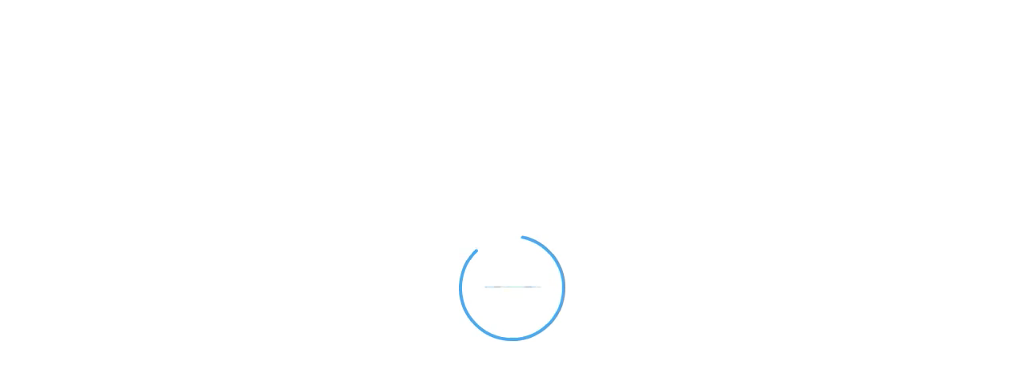

--- FILE ---
content_type: text/html; charset=utf-8
request_url: https://www.powtoon.com/player/html-player/release/23.1.5.1/41d0907150-1679201622/index.html?powtoon=dVnHHKKRUJr&html_player_version=release/23.1.5.1/41d0907150-1679201622&version=2019-10-21-1571619956&hostname=https%3A%2F%2Fwww.powtoon.com&watermark=regular&core_player_version=hotfix/23.1.5.1/a42bf9d-1679213418&core_player_url=https://apps.powtoon.co/player/core-player/hotfix/23.1.5.1/a42bf9d-1679213418/index.js&show_scene_watermark=true&use_canvas_player=true
body_size: 735
content:
<!DOCTYPE html>
<html lang="en">
<head>
  <meta charset="UTF-8">
  <title>Powtoon Player</title>
  <script
      src="https://cdn.jsdelivr.net/combine/npm/whatwg-fetch@3.0.0,npm/custom-event-polyfill@1.0.7,npm/core-js@2.6.5/client/shim.min.js"></script>
  <link href="https://apps.powtoon.co/player/html-player/release/23.1.5.1/41d0907150-1679201622/index.css" rel="stylesheet">
  <style>html, body, #mainPlayer {
      height: 100%;
      min-height: 100%;
      margin: 0;
  }

  .preloader-container {
      position: absolute;
      top: 0;
      left: 0;
      right: 0;
      bottom: 0;
      background-color: white;
      display: flex;
      justify-content: center;
      align-items: center;
      background-position: center;
      background-repeat: no-repeat;
      z-index: 100;
  }

  .css-preloader {
      height: 100px;
      width: 100px;
      border: 3px solid #ccc;
      border-radius: 50%;
      position: relative;
      animation: rotating 1.5s infinite;
  }

  .css-preloader::after {
      background: white;
      height: 60px;
      width: 60px;
      position: absolute;
      top: -10px;
      left: -10px;
      content: '';
  }

  @keyframes rotating {
      0% {
          transform: rotate(0deg);
      }
      100% {
          transform: rotate(360deg);
      }
  }</style>
</head>
<body>
<div id="mainPlayer">
  <div class="preloader-container">
    <div class="css-preloader"></div>
  </div>
</div>
<script>
    const loadScript = (url) => {
        const script = document.createElement('script')
        script.src = url
        script.async = false
        document.body.appendChild(script)
    }

loadScript('https://apps.powtoon.co/player/html-player/release/23.1.5.1/41d0907150-1679201622/renderPlayer.js')

  var webvars = (function () {
    return {
      user_id: "None",
      pusher_key: "158bbe292e3a0d68a020",
      pusher_region: "mt1",
      extension_id: "hgphbmgpkindhnldhjafhfflhjodpfmn",
      capture_extension_store_link: "https://www.powtoon.com/capture-install/?itp_source=workspace&amp;itp_medium=internal&amp;itp_campaign=workspace_capture_explainer_button",
      
      branding_style: "regular",
      character_builder_base_path: "/api/v2/cb",
      character_builder_reading_path: "/api/v2/cb",
      character_builder_writing_path: "/api/v2/cb",
      CDN_API_HOST: "https://prod-api.powtoon.co",
    }
  })();
</script>
</body>
</html>

--- FILE ---
content_type: text/css
request_url: https://apps.powtoon.co/player/html-player/release/23.1.5.1/41d0907150-1679201622/index.css
body_size: 20867
content:
@import url(https://fonts.googleapis.com/css?family=Open+Sans&display=swap);
.rc-slider {
  position: relative;
  height: 14px;
  padding: 5px 0;
  width: 100%;
  border-radius: 6px;
  touch-action: none;
  box-sizing: border-box;
  -webkit-tap-highlight-color: rgba(0, 0, 0, 0);
}
.rc-slider * {
  box-sizing: border-box;
  -webkit-tap-highlight-color: rgba(0, 0, 0, 0);
}
.rc-slider-rail {
  position: absolute;
  width: 100%;
  background-color: #e9e9e9;
  height: 4px;
  border-radius: 6px;
}
.rc-slider-track {
  position: absolute;
  left: 0;
  height: 4px;
  border-radius: 6px;
  background-color: #abe2fb;
}
.rc-slider-handle {
  position: absolute;
  width: 14px;
  height: 14px;
  cursor: pointer;
  cursor: -webkit-grab;
  margin-top: -5px;
  cursor: grab;
  border-radius: 50%;
  border: solid 2px #96dbfa;
  background-color: #fff;
  touch-action: pan-x;
}
.rc-slider-handle-dragging.rc-slider-handle-dragging.rc-slider-handle-dragging {
  border-color: #57c5f7;
  box-shadow: 0 0 0 5px #96dbfa;
}
.rc-slider-handle:focus {
  outline: none;
}
.rc-slider-handle-click-focused:focus {
  border-color: #96dbfa;
  box-shadow: unset;
}
.rc-slider-handle:hover {
  border-color: #57c5f7;
}
.rc-slider-handle:active {
  border-color: #57c5f7;
  box-shadow: 0 0 5px #57c5f7;
  cursor: grabbing;
}
.rc-slider-mark {
  position: absolute;
  top: 18px;
  left: 0;
  width: 100%;
  font-size: 12px;
}
.rc-slider-mark-text {
  position: absolute;
  display: inline-block;
  vertical-align: middle;
  text-align: center;
  cursor: pointer;
  color: #999;
}
.rc-slider-mark-text-active {
  color: #666;
}
.rc-slider-step {
  position: absolute;
  width: 100%;
  height: 4px;
  background: transparent;
}
.rc-slider-dot {
  position: absolute;
  bottom: -2px;
  margin-left: -4px;
  width: 8px;
  height: 8px;
  border: 2px solid #e9e9e9;
  background-color: #fff;
  cursor: pointer;
  border-radius: 50%;
  vertical-align: middle;
}
.rc-slider-dot-active {
  border-color: #96dbfa;
}
.rc-slider-dot-reverse {
  margin-right: -4px;
}
.rc-slider-disabled {
  background-color: #e9e9e9;
}
.rc-slider-disabled .rc-slider-track {
  background-color: #ccc;
}
.rc-slider-disabled .rc-slider-handle,
.rc-slider-disabled .rc-slider-dot {
  border-color: #ccc;
  box-shadow: none;
  background-color: #fff;
  cursor: not-allowed;
}
.rc-slider-disabled .rc-slider-mark-text,
.rc-slider-disabled .rc-slider-dot {
  cursor: not-allowed !important;
}
.rc-slider-vertical {
  width: 14px;
  height: 100%;
  padding: 0 5px;
}
.rc-slider-vertical .rc-slider-rail {
  height: 100%;
  width: 4px;
}
.rc-slider-vertical .rc-slider-track {
  left: 5px;
  bottom: 0;
  width: 4px;
}
.rc-slider-vertical .rc-slider-handle {
  margin-left: -5px;
  touch-action: pan-y;
}
.rc-slider-vertical .rc-slider-mark {
  top: 0;
  left: 18px;
  height: 100%;
}
.rc-slider-vertical .rc-slider-step {
  height: 100%;
  width: 4px;
}
.rc-slider-vertical .rc-slider-dot {
  left: 2px;
  margin-bottom: -4px;
}
.rc-slider-vertical .rc-slider-dot:first-child {
  margin-bottom: -4px;
}
.rc-slider-vertical .rc-slider-dot:last-child {
  margin-bottom: -4px;
}
.rc-slider-tooltip-zoom-down-enter,
.rc-slider-tooltip-zoom-down-appear {
  animation-duration: 0.3s;
  animation-fill-mode: both;
  display: block !important;
  animation-play-state: paused;
}
.rc-slider-tooltip-zoom-down-leave {
  animation-duration: 0.3s;
  animation-fill-mode: both;
  display: block !important;
  animation-play-state: paused;
}
.rc-slider-tooltip-zoom-down-enter.rc-slider-tooltip-zoom-down-enter-active,
.rc-slider-tooltip-zoom-down-appear.rc-slider-tooltip-zoom-down-appear-active {
  animation-name: rcSliderTooltipZoomDownIn;
  animation-play-state: running;
}
.rc-slider-tooltip-zoom-down-leave.rc-slider-tooltip-zoom-down-leave-active {
  animation-name: rcSliderTooltipZoomDownOut;
  animation-play-state: running;
}
.rc-slider-tooltip-zoom-down-enter,
.rc-slider-tooltip-zoom-down-appear {
  transform: scale(0, 0);
  animation-timing-function: cubic-bezier(0.23, 1, 0.32, 1);
}
.rc-slider-tooltip-zoom-down-leave {
  animation-timing-function: cubic-bezier(0.755, 0.05, 0.855, 0.06);
}
@keyframes rcSliderTooltipZoomDownIn {
  0% {
    opacity: 0;
    transform-origin: 50% 100%;
    transform: scale(0, 0);
  }
  100% {
    transform-origin: 50% 100%;
    transform: scale(1, 1);
  }
}
@keyframes rcSliderTooltipZoomDownOut {
  0% {
    transform-origin: 50% 100%;
    transform: scale(1, 1);
  }
  100% {
    opacity: 0;
    transform-origin: 50% 100%;
    transform: scale(0, 0);
  }
}
.rc-slider-tooltip {
  position: absolute;
  left: -9999px;
  top: -9999px;
  visibility: visible;
  box-sizing: border-box;
  -webkit-tap-highlight-color: rgba(0, 0, 0, 0);
}
.rc-slider-tooltip * {
  box-sizing: border-box;
  -webkit-tap-highlight-color: rgba(0, 0, 0, 0);
}
.rc-slider-tooltip-hidden {
  display: none;
}
.rc-slider-tooltip-placement-top {
  padding: 4px 0 8px 0;
}
.rc-slider-tooltip-inner {
  padding: 6px 2px;
  min-width: 24px;
  height: 24px;
  font-size: 12px;
  line-height: 1;
  color: #fff;
  text-align: center;
  text-decoration: none;
  background-color: #6c6c6c;
  border-radius: 6px;
  box-shadow: 0 0 4px #d9d9d9;
}
.rc-slider-tooltip-arrow {
  position: absolute;
  width: 0;
  height: 0;
  border-color: transparent;
  border-style: solid;
}
.rc-slider-tooltip-placement-top .rc-slider-tooltip-arrow {
  bottom: 4px;
  left: 50%;
  margin-left: -4px;
  border-width: 4px 4px 0;
  border-top-color: #6c6c6c;
}

.Player_preloader_kCQGw{position:absolute;top:0;left:0;right:0;bottom:0;background-color:white;display:flex;justify-content:center;align-items:center;background-position:center;background-repeat:no-repeat;z-index:100}.Player_player_nq8mX{height:100%;width:100%;background:transparent;position:relative}.Player_player_nq8mX .Player_animation_background_19_J3{height:100%;width:100%;display:flex;justify-content:center;align-items:center;background-color:rgba(12,22,63,0.8);position:absolute;z-index:10}.Player_player_nq8mX .Player_animation_background_19_J3 .Player_phone_rotate_animation_2FBk0{width:83px;height:141px;background:url([data-uri]) no-repeat center;animation:Player_phone_rotating_1r4fV 1.5s 2}.Player_tap-to-unmute-button_3miLa{position:absolute;z-index:1;top:10px;left:10px;height:30px;width:133px;background-color:white;background-image:url([data-uri]);background-size:100%}.Player_core-player-container_2wgX-{position:absolute;top:0;left:0;right:0;bottom:0;overflow:hidden;display:flex;align-items:center;justify-content:center}.Player_core-player-container-no-controls_13eNZ{bottom:0;overflow:hidden}.Player_core-player_1rsa0{position:relative;overflow:hidden}:-webkit-full-screen .Player_core-player-container_2wgX-{bottom:0}:-ms-fullscreen .Player_core-player-container_2wgX-{bottom:0}:fullscreen .Player_core-player-container_2wgX-{bottom:0}.Player_player-visible-area_bdoHZ{border-radius:4px}.Player_player-visible-area_bdoHZ:focus-visible{outline:2px solid #9dabfd;border-radius:2px}.Player_fade-enter_36Dgc{opacity:0}.Player_fade-enter_36Dgc.Player_fade-enter-active_1PMLY{opacity:1;transition:opacity 0.25s}.Player_fade-leave_2AKsf{opacity:1}.Player_fade-leave_2AKsf.Player_fade-leave-active_IB4lL{opacity:0;transition:opacity 0.25s}.Player_preloader-container_3GyqF{position:absolute;top:0;left:0;right:0;bottom:0;background-color:white;display:flex;justify-content:center;align-items:center;background-position:center;background-repeat:no-repeat;z-index:100}.Player_css-preloader_2bAnb{height:100px;width:100px;border:3px solid #ccc;border-radius:50%;position:relative;animation:Player_rotating_1S30X 1.5s infinite}.Player_css-preloader_2bAnb:after{background:white;height:60px;width:60px;position:absolute;top:-10px;left:-10px;content:''}@keyframes Player_rotating_1S30X{0%{transform:rotate(0deg)}100%{transform:rotate(360deg)}}@keyframes Player_phone_rotating_1r4fV{0%{transform:rotate(0)}50%{transform:rotate(-90deg)}100%{transform:rotate(0)}}

.Overlay_overlay_2Q12C{background:rgba(0,0,0,0);position:absolute;top:0;left:0;right:0;bottom:40px;display:flex;align-items:center;justify-content:center;cursor:pointer;pointer-events:none}.Overlay_button_2bMwZ{background:url([data-uri]) center no-repeat;background-size:75px;height:75px;width:75px;pointer-events:none;animation:none;opacity:0}.Overlay_button_2bMwZ.Overlay_is-visible_2IX7_{animation:Overlay_fade-in_Ors3k 0.5s linear}:-webkit-full-screen .Overlay_overlay_2Q12C{bottom:0;pointer-events:none}:-ms-fullscreen .Overlay_overlay_2Q12C{bottom:0;pointer-events:none}:fullscreen .Overlay_overlay_2Q12C{bottom:0;pointer-events:none}:-webkit-full-screen .Overlay_button_2bMwZ{background:url([data-uri]) center no-repeat;background-size:129px;height:129px;width:129px;pointer-events:none}:-ms-fullscreen .Overlay_button_2bMwZ{background:url([data-uri]) center no-repeat;background-size:129px;height:129px;width:129px;pointer-events:none}:fullscreen .Overlay_button_2bMwZ{background:url([data-uri]) center no-repeat;background-size:129px;height:129px;width:129px;pointer-events:none}@keyframes Overlay_fade-in_Ors3k{from{opacity:1;transform:scale(1)}to{opacity:0;transform:scale(2)}}

.ControlsBar_controls-bar_1KxiF{height:40px;box-sizing:content-box;bottom:0;left:0;right:0;position:absolute;z-index:2;align-items:center;display:flex;justify-content:space-between}.ControlsBar_controls-bar_1KxiF.ControlsBar_hide_SyfCK{display:none}.ControlsBar_controls-bar_1KxiF.ControlsBar_fixed_35M1w{position:fixed}.ControlsBar_background_2DaoD{position:absolute;width:100%;height:80px;bottom:0;background:linear-gradient(to bottom, rgba(0,0,0,0), rgba(0,0,0,0.08) 24%, rgba(0,0,0,0.26) 51%, rgba(0,0,0,0.7));pointer-events:none;z-index:-1}.ControlsBar_base-controls_2ieWQ{display:flex}.ControlsBar_base-controls_2ieWQ .ControlsBar_brand-powtoon_NvceA{cursor:pointer;background:url([data-uri]) no-repeat top left;background-size:contain;width:81px;height:18px;margin-left:8px;margin-right:3px}@media (max-width: 343px){.ControlsBar_base-controls_2ieWQ .ControlsBar_brand-powtoon_NvceA{display:none}}.ControlsBar_base-controls_2ieWQ .ControlsBar_brand-powtoon_NvceA.ControlsBar_padded_3S482{margin-right:15px}.ControlsBar_base-controls_2ieWQ .ControlsBar_brand-powtoon_NvceA:focus-visible{outline:2px solid #9dabfd;border-radius:2px}:-webkit-full-screen .ControlsBar_controls-bar_1KxiF{height:120px;z-index:2;align-items:flex-end;padding-bottom:15px}:-ms-fullscreen .ControlsBar_controls-bar_1KxiF{height:120px;z-index:2;align-items:flex-end;padding-bottom:15px}:fullscreen .ControlsBar_controls-bar_1KxiF{height:120px;z-index:2;align-items:flex-end;padding-bottom:15px}:-webkit-full-screen .ControlsBar_controls-bar_1KxiF .ControlsBar_brand-powtoon_NvceA{background:url([data-uri]) no-repeat top left;width:135px;height:30px;margin-left:17px;margin-right:0}:-ms-fullscreen .ControlsBar_controls-bar_1KxiF .ControlsBar_brand-powtoon_NvceA{background:url([data-uri]) no-repeat top left;width:135px;height:30px;margin-left:17px;margin-right:0}:fullscreen .ControlsBar_controls-bar_1KxiF .ControlsBar_brand-powtoon_NvceA{background:url([data-uri]) no-repeat top left;width:135px;height:30px;margin-left:17px;margin-right:0}

.VolumeControl_volume-controls_1RxYJ{width:40px;position:relative;display:flex;justify-content:center}.VolumeControl_volume-button_Lz9uc{cursor:pointer;background:url([data-uri]) no-repeat top left;background-size:contain;height:17px;width:21px;z-index:1}.VolumeControl_volume-button_Lz9uc:hover{background:url([data-uri]) no-repeat top left}.VolumeControl_volume-button_Lz9uc:focus-visible{outline:2px solid #9dabfd;border-radius:2px}.VolumeControl_muted_2sEhF{background:url([data-uri]) no-repeat top left;width:23px}.VolumeControl_muted_2sEhF:hover{background:url([data-uri]) no-repeat top left}.VolumeControl_volume-slider-container_1f9WJ{height:80px;border-top-left-radius:10px;border-top-right-radius:10px;overflow:hidden;position:absolute;bottom:0;left:0;padding-top:20px;padding-bottom:30px;background:linear-gradient(to top, rgba(0,0,0,0), rgba(0,0,0,0.26) 38%, rgba(0,0,0,0.7));width:36px;display:flex;justify-content:center;align-items:flex-end}.VolumeControl_volume-slider_xDj5j .rc-slider-rail{background-color:#fff;opacity:0.25;width:4px;border-radius:8px}.VolumeControl_volume-slider_xDj5j .rc-slider-track{background-color:#fff;width:4px;border-radius:8px}.VolumeControl_volume-slider_xDj5j .rc-slider-handle{background-color:#fff;margin-left:-5px;margin-bottom:-7px;border:0}:-webkit-full-screen .VolumeControl_volume-controls_1RxYJ{width:86px}:-ms-fullscreen .VolumeControl_volume-controls_1RxYJ{width:86px}:fullscreen .VolumeControl_volume-controls_1RxYJ{width:86px}:-webkit-full-screen .VolumeControl_volume-button_Lz9uc{background:url([data-uri]) no-repeat top left;height:28px;width:35px}:-ms-fullscreen .VolumeControl_volume-button_Lz9uc{background:url([data-uri]) no-repeat top left;height:28px;width:35px}:fullscreen .VolumeControl_volume-button_Lz9uc{background:url([data-uri]) no-repeat top left;height:28px;width:35px}:-webkit-full-screen .VolumeControl_volume-button_Lz9uc:hover{background:url([data-uri]) no-repeat top left}:-ms-fullscreen .VolumeControl_volume-button_Lz9uc:hover{background:url([data-uri]) no-repeat top left}:fullscreen .VolumeControl_volume-button_Lz9uc:hover{background:url([data-uri]) no-repeat top left}:-webkit-full-screen .VolumeControl_muted_2sEhF{background:url([data-uri]) no-repeat top left;width:36px}:-ms-fullscreen .VolumeControl_muted_2sEhF{background:url([data-uri]) no-repeat top left;width:36px}:fullscreen .VolumeControl_muted_2sEhF{background:url([data-uri]) no-repeat top left;width:36px}:-webkit-full-screen .VolumeControl_muted_2sEhF:hover{background:url([data-uri]) no-repeat top left}:-ms-fullscreen .VolumeControl_muted_2sEhF:hover{background:url([data-uri]) no-repeat top left}:fullscreen .VolumeControl_muted_2sEhF:hover{background:url([data-uri]) no-repeat top left}:-webkit-full-screen .VolumeControl_volume-slider-container_1f9WJ{height:250px;width:82px;padding-top:50px;padding-bottom:68px}:-ms-fullscreen .VolumeControl_volume-slider-container_1f9WJ{height:250px;width:82px;padding-top:50px;padding-bottom:68px}:fullscreen .VolumeControl_volume-slider-container_1f9WJ{height:250px;width:82px;padding-top:50px;padding-bottom:68px}:-webkit-full-screen .VolumeControl_volume-slider_xDj5j .rc-slider-rail{width:7px;border-radius:14px;height:100%}:-ms-fullscreen .VolumeControl_volume-slider_xDj5j .rc-slider-rail{width:7px;border-radius:14px;height:100%}:fullscreen .VolumeControl_volume-slider_xDj5j .rc-slider-rail{width:7px;border-radius:14px;height:100%}:-webkit-full-screen .VolumeControl_volume-slider_xDj5j .rc-slider-track{width:7px;border-radius:14px}:-ms-fullscreen .VolumeControl_volume-slider_xDj5j .rc-slider-track{width:7px;border-radius:14px}:fullscreen .VolumeControl_volume-slider_xDj5j .rc-slider-track{width:7px;border-radius:14px}:-webkit-full-screen .VolumeControl_volume-slider_xDj5j .rc-slider-handle{width:23px;height:23px;margin-left:-8px;margin-bottom:-12px}:-ms-fullscreen .VolumeControl_volume-slider_xDj5j .rc-slider-handle{width:23px;height:23px;margin-left:-8px;margin-bottom:-12px}:fullscreen .VolumeControl_volume-slider_xDj5j .rc-slider-handle{width:23px;height:23px;margin-left:-8px;margin-bottom:-12px}

.FullScreenButton_button-container_BO1nJ{width:40px;display:flex;justify-content:center}.FullScreenButton_fullscreen-button_gpc1w{cursor:pointer;background:url([data-uri]) no-repeat top left;background-size:contain;width:21px;height:17px}.FullScreenButton_fullscreen-button_gpc1w:hover{background:url([data-uri]) no-repeat top left}.FullScreenButton_fullscreen-button_gpc1w:focus-visible{outline:2px solid #9dabfd;border-radius:2px}:-webkit-full-screen .FullScreenButton_button-container_BO1nJ{width:86px;margin-left:-20px}:-ms-fullscreen .FullScreenButton_button-container_BO1nJ{width:86px;margin-left:-20px}:fullscreen .FullScreenButton_button-container_BO1nJ{width:86px;margin-left:-20px}:-webkit-full-screen .FullScreenButton_fullscreen-button_gpc1w{background:url([data-uri]) no-repeat top left;height:26px;width:26px}:-ms-fullscreen .FullScreenButton_fullscreen-button_gpc1w{background:url([data-uri]) no-repeat top left;height:26px;width:26px}:fullscreen .FullScreenButton_fullscreen-button_gpc1w{background:url([data-uri]) no-repeat top left;height:26px;width:26px}:-webkit-full-screen .FullScreenButton_fullscreen-button_gpc1w:hover{background:url([data-uri]) no-repeat top left}:-ms-fullscreen .FullScreenButton_fullscreen-button_gpc1w:hover{background:url([data-uri]) no-repeat top left}:fullscreen .FullScreenButton_fullscreen-button_gpc1w:hover{background:url([data-uri]) no-repeat top left}

.SlideshowControls_slideshow-controls_FZrL6{display:flex;font-family:'Open Sans', sans-serif;color:#fff;font-size:12px;font-weight:400;text-align:left;align-items:center}:-webkit-full-screen .SlideshowControls_slideshow-controls_FZrL6{font-size:20px;font-weight:700}:-ms-fullscreen .SlideshowControls_slideshow-controls_FZrL6{font-size:20px;font-weight:700}:fullscreen .SlideshowControls_slideshow-controls_FZrL6{font-size:20px;font-weight:700}

.SlideNavigation_slideshow-navigation_1pAjP{display:flex}.SlideNavigation_next_2CyDU{background-image:url([data-uri])}.SlideNavigation_prev_2HFK3{background-image:url([data-uri])}.SlideNavigation_prev-disabled__NT_e{cursor:default !important;background-image:url([data-uri])}.SlideNavigation_restart_2QOBE{cursor:pointer;background-image:url([data-uri])}.SlideNavigation_restart_2QOBE:hover{background-image:url([data-uri])}.SlideNavigation_button-container_3rtLq .SlideNavigation_next_2CyDU,.SlideNavigation_button-container_3rtLq .SlideNavigation_prev_2HFK3,.SlideNavigation_button-container_3rtLq .SlideNavigation_prev-disabled__NT_e,.SlideNavigation_button-container_3rtLq .SlideNavigation_restart_2QOBE{width:40px;height:40px;cursor:pointer;background-position:center;background-repeat:no-repeat}@media screen and (min-width: 1200px){.SlideNavigation_prev_2HFK3:hover{background-image:url([data-uri])}.SlideNavigation_next_2CyDU:hover{background-image:url([data-uri])}}:-webkit-full-screen .SlideNavigation_slideshow-navigation_1pAjP{margin:0 15px}:-ms-fullscreen .SlideNavigation_slideshow-navigation_1pAjP{margin:0 15px}:fullscreen .SlideNavigation_slideshow-navigation_1pAjP{margin:0 15px}:-webkit-full-screen .SlideNavigation_next_2CyDU{background-image:url([data-uri])}:-ms-fullscreen .SlideNavigation_next_2CyDU{background-image:url([data-uri])}:fullscreen .SlideNavigation_next_2CyDU{background-image:url([data-uri])}:-webkit-full-screen .SlideNavigation_next_2CyDU:hover{background-image:url([data-uri])}:-ms-fullscreen .SlideNavigation_next_2CyDU:hover{background-image:url([data-uri])}:fullscreen .SlideNavigation_next_2CyDU:hover{background-image:url([data-uri])}:-webkit-full-screen .SlideNavigation_prev_2HFK3{background-image:url([data-uri])}:-ms-fullscreen .SlideNavigation_prev_2HFK3{background-image:url([data-uri])}:fullscreen .SlideNavigation_prev_2HFK3{background-image:url([data-uri])}:-webkit-full-screen .SlideNavigation_prev_2HFK3:hover{background-image:url([data-uri])}:-ms-fullscreen .SlideNavigation_prev_2HFK3:hover{background-image:url([data-uri])}:fullscreen .SlideNavigation_prev_2HFK3:hover{background-image:url([data-uri])}:-webkit-full-screen .SlideNavigation_prev-disabled__NT_e{background-image:url([data-uri])}:-ms-fullscreen .SlideNavigation_prev-disabled__NT_e{background-image:url([data-uri])}:fullscreen .SlideNavigation_prev-disabled__NT_e{background-image:url([data-uri])}:-webkit-full-screen .SlideNavigation_restart_2QOBE{background-image:url([data-uri])}:-ms-fullscreen .SlideNavigation_restart_2QOBE{background-image:url([data-uri])}:fullscreen .SlideNavigation_restart_2QOBE{background-image:url([data-uri])}:-webkit-full-screen .SlideNavigation_restart_2QOBE:hover{background-image:url([data-uri])}:-ms-fullscreen .SlideNavigation_restart_2QOBE:hover{background-image:url([data-uri])}:fullscreen .SlideNavigation_restart_2QOBE:hover{background-image:url([data-uri])}

.SlideshowProgress_slideshow-progress_1rJWC{width:80px;padding:0 5px;display:flex;justify-content:space-around;align-items:center}.SlideshowProgress_circle-progress-container_1R1XW{position:absolute;width:30px;height:30px;margin-top:-6px;margin-left:-9px}.SlideshowProgress_slides-count-start_UP2Ci{margin-left:-4px;width:20px;text-align:center}:-webkit-full-screen .SlideshowProgress_slideshow-progress_1rJWC{width:100px;padding:0 10px}:-ms-fullscreen .SlideshowProgress_slideshow-progress_1rJWC{width:100px;padding:0 10px}:fullscreen .SlideshowProgress_slideshow-progress_1rJWC{width:100px;padding:0 10px}:-webkit-full-screen .SlideshowProgress_circle-progress-container_1R1XW{width:38px;height:38px;margin-top:-5px;margin-left:-12px}:-ms-fullscreen .SlideshowProgress_circle-progress-container_1R1XW{width:38px;height:38px;margin-top:-5px;margin-left:-12px}:fullscreen .SlideshowProgress_circle-progress-container_1R1XW{width:38px;height:38px;margin-top:-5px;margin-left:-12px}

.CircleProgress_circle-progress_3jqnR{width:100%;height:100%}

.MovieControls_movie-controls_pzi5I{display:flex;align-items:center;font-family:'Open Sans', sans-serif;color:#fff;font-size:12px;font-weight:400;line-height:24px;flex:1;padding-right:5px}:-webkit-full-screen .MovieControls_movie-controls_pzi5I{font-size:20px}:-ms-fullscreen .MovieControls_movie-controls_pzi5I{font-size:20px}:fullscreen .MovieControls_movie-controls_pzi5I{font-size:20px}

.PlayPauseButton_button-container_1-v0t{width:53px;display:flex;justify-content:center}.PlayPauseButton_play_1eNhp{cursor:pointer;background:url([data-uri]) no-repeat top left;background-size:contain;height:15px;width:13px}.PlayPauseButton_play_1eNhp:hover{background:url([data-uri]) no-repeat top left}.PlayPauseButton_play_1eNhp:focus-visible{outline:2px solid #9dabfd;border-radius:2px}.PlayPauseButton_pause_2SLqM{cursor:pointer;background:url([data-uri]) no-repeat top left;background-size:contain;height:15px;width:13px}.PlayPauseButton_pause_2SLqM:hover{background:url([data-uri]) no-repeat top left}.PlayPauseButton_pause_2SLqM:focus-visible{outline:2px solid #9dabfd;border-radius:2px}.PlayPauseButton_restart_1ojxu{cursor:pointer;background:url([data-uri]) no-repeat top left;background-size:contain;height:16px;width:17px}.PlayPauseButton_restart_1ojxu:hover{background:url([data-uri]) no-repeat top left}.PlayPauseButton_restart_1ojxu:focus-visible{outline:2px solid #9dabfd;border-radius:2px}:-webkit-full-screen .PlayPauseButton_button-container_1-v0t{width:92px}:-ms-fullscreen .PlayPauseButton_button-container_1-v0t{width:92px}:fullscreen .PlayPauseButton_button-container_1-v0t{width:92px}:-webkit-full-screen .PlayPauseButton_play_1eNhp{background:url([data-uri]) no-repeat top left;height:26px;width:23px}:-ms-fullscreen .PlayPauseButton_play_1eNhp{background:url([data-uri]) no-repeat top left;height:26px;width:23px}:fullscreen .PlayPauseButton_play_1eNhp{background:url([data-uri]) no-repeat top left;height:26px;width:23px}:-webkit-full-screen .PlayPauseButton_play_1eNhp:hover{background:url([data-uri]) no-repeat top left}:-ms-fullscreen .PlayPauseButton_play_1eNhp:hover{background:url([data-uri]) no-repeat top left}:fullscreen .PlayPauseButton_play_1eNhp:hover{background:url([data-uri]) no-repeat top left}:-webkit-full-screen .PlayPauseButton_pause_2SLqM{background:url([data-uri]) no-repeat top left;height:25px;width:22px}:-ms-fullscreen .PlayPauseButton_pause_2SLqM{background:url([data-uri]) no-repeat top left;height:25px;width:22px}:fullscreen .PlayPauseButton_pause_2SLqM{background:url([data-uri]) no-repeat top left;height:25px;width:22px}:-webkit-full-screen .PlayPauseButton_pause_2SLqM:hover{background:url([data-uri]) no-repeat top left}:-ms-fullscreen .PlayPauseButton_pause_2SLqM:hover{background:url([data-uri]) no-repeat top left}:fullscreen .PlayPauseButton_pause_2SLqM:hover{background:url([data-uri]) no-repeat top left}:-webkit-full-screen .PlayPauseButton_restart_1ojxu{background:url([data-uri]) no-repeat top left;height:25px;width:26px}:-ms-fullscreen .PlayPauseButton_restart_1ojxu{background:url([data-uri]) no-repeat top left;height:25px;width:26px}:fullscreen .PlayPauseButton_restart_1ojxu{background:url([data-uri]) no-repeat top left;height:25px;width:26px}:-webkit-full-screen .PlayPauseButton_restart_1ojxu:hover{background:url([data-uri]) no-repeat top left}:-ms-fullscreen .PlayPauseButton_restart_1ojxu:hover{background:url([data-uri]) no-repeat top left}:fullscreen .PlayPauseButton_restart_1ojxu:hover{background:url([data-uri]) no-repeat top left}

.scrubbler-handle-tooltip{position:absolute;z-index:1070;display:block;visibility:visible;font-size:12px;line-height:1.5;opacity:0.9;width:54px;height:39px}.scrubbler-handle-tooltip .scrubbler-handle-tooltip-arrow{position:absolute;width:0;height:0;border-color:transparent;border-style:solid}.scrubbler-handle-tooltip .scrubbler-handle-tooltip-inner{padding:8px 10px;font-family:'Open Sans', sans-serif;color:#fff;font-weight:400;text-align:center;text-decoration:none;background-color:#373737;border-radius:6px;box-shadow:0 0 4px rgba(0,0,0,0.17)}.scrubbler-handle-tooltip.scrubbler-handle-tooltip-placement-top{padding:5px 0 9px 0}.scrubbler-handle-tooltip.scrubbler-handle-tooltip-placement-top .scrubbler-handle-tooltip-arrow{bottom:9px;margin-left:-5px;border-width:5px 5px 0;border-top-color:#373737;left:50%}.Scrubbler_scrubbler_2FhsU{flex:1;margin-right:20px}.Scrubbler_scrubbler_2FhsU .rc-slider-rail{background-color:#fff;opacity:0.25;height:4px;border-radius:8px}.Scrubbler_scrubbler_2FhsU .rc-slider-track{background-color:#304ffe;height:4px;border-radius:8px}.Scrubbler_scrubbler_2FhsU .rc-slider-handle{background-color:#304ffe;margin-left:-7px;margin-top:-5px;border:0}.Scrubbler_scrubbler_2FhsU .rc-slider-handle:focus-visible{box-shadow:0 0 0 2px #9dabfd;outline:none}:-webkit-full-screen .Scrubbler_scrubbler_2FhsU{margin-right:35px}:-ms-fullscreen .Scrubbler_scrubbler_2FhsU{margin-right:35px}:fullscreen .Scrubbler_scrubbler_2FhsU{margin-right:35px}:-webkit-full-screen .Scrubbler_scrubbler_2FhsU .rc-slider-rail{height:7px;border-radius:14px}:-ms-fullscreen .Scrubbler_scrubbler_2FhsU .rc-slider-rail{height:7px;border-radius:14px}:fullscreen .Scrubbler_scrubbler_2FhsU .rc-slider-rail{height:7px;border-radius:14px}:-webkit-full-screen .Scrubbler_scrubbler_2FhsU .rc-slider-track{height:7px;border-radius:14px}:-ms-fullscreen .Scrubbler_scrubbler_2FhsU .rc-slider-track{height:7px;border-radius:14px}:fullscreen .Scrubbler_scrubbler_2FhsU .rc-slider-track{height:7px;border-radius:14px}:-webkit-full-screen .Scrubbler_scrubbler_2FhsU .rc-slider-handle{width:24px;height:24px;margin-left:-12px;margin-top:-8px}:-ms-fullscreen .Scrubbler_scrubbler_2FhsU .rc-slider-handle{width:24px;height:24px;margin-left:-12px;margin-top:-8px}:fullscreen .Scrubbler_scrubbler_2FhsU .rc-slider-handle{width:24px;height:24px;margin-left:-12px;margin-top:-8px}

.TimeIndicator_time-indicator_T02uJ{-webkit-user-select:none;-ms-user-select:none;user-select:none}.TimeIndicator_time-indicator_T02uJ:focus-visible{outline:2px solid #9dabfd;border-radius:2px}


/*# sourceMappingURL=index.css.map*/